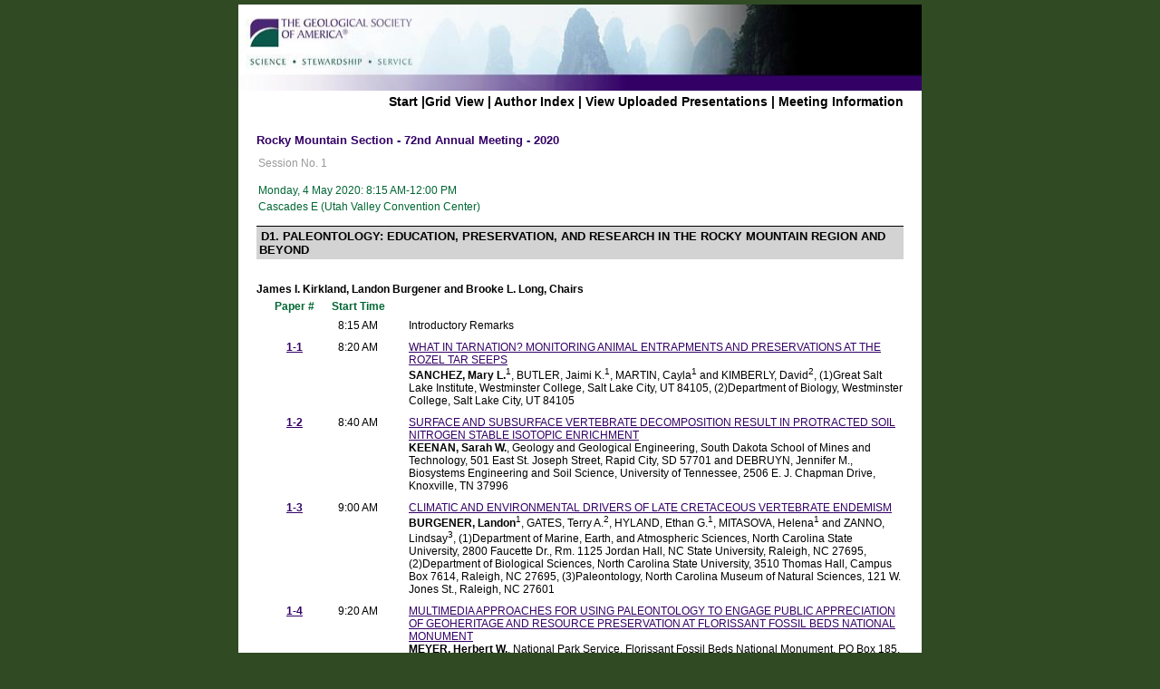

--- FILE ---
content_type: text/html; charset=utf-8
request_url: https://gsa.confex.com/gsa/2020RM/webprogram/Session49179.html
body_size: 2815
content:
<!DOCTYPE html>
<html>
	<head>
		<meta http-equiv="X-UA-Compatible" content="IE=edge">
		<link href="stylesheets/webprogram.css" rel="stylesheet" type="text/css">
		<title>Session: D1. Paleontology: Education, Preservation, and Research in the Rocky Mountain Region and Beyond (Rocky Mountain Section - 72nd Annual Meeting - 2020)</title>
		<meta name="keywords" content="byFinalSessionNumber1">
		 
	</head>

	<body class="session">

		<div class="page">

			<a name="top"></a>
			<div class="banner">
	<a href="http://www.geosociety.org/GSA/Events/Section_Meetings/GSA/Sections/rm/2020mtg/home.aspx" target="_blank"><img src="/img/gsa/banner.jpg" alt="[Visit Client Website]"></a>
</div>


			
				<div class="navigation">
	<a href="start.html" >Start</a> |<a href="ataglance.html">Grid View</a> | <a href="allauthors.html">Author Index</a> | 

	
		
			<a href="uploadlistall.html" >View Uploaded Presentations</a> | 
		
<a href="http://www.geosociety.org/GSA/Events/Section_Meetings/GSA/Sections/rm/2020mtg/home.aspx">Meeting Information</a></div>

			

			<div class="move">

				
				<h1 class="meetingTitle">Rocky Mountain Section - 72nd Annual Meeting - 2020</h2>

				

				<div class="content">
					

	





	<div class="number">Session No. 1</div>
	<div class="datetime">Monday, 4 May 2020: 8:15 AM-12:00 PM</div>
	<div class="location">Cascades E (Utah Valley Convention Center)</div>
	
	<h3> D1. Paleontology: Education, Preservation, and Research in the Rocky Mountain Region and Beyond</h3>

	
	

	
<P>
	
	<P>&nbsp;</P>
	<P>
	


	
		
	
    
	<div class="persongroup">
		<div class="people">
			James I. Kirkland, Landon Burgener and Brooke L. Long, Chairs
		</div> 
	</div>
  

	
	

	
	<div class="papers">
	<div class="paper"> 
		
			<div class="papernumber phead">Paper&nbsp;#</div> 
		
		
			<div class="papertime starthead">Start&nbsp;Time</div>
		
	</div> 
	
		<div class="paper">
	<div class="papernumber">
		
			
				&nbsp;
			
			
	</div>
	<div class="papertime">
		8:15 AM 
		
		
	</div>
	<div class="papertitle">
		
			
				Introductory Remarks
			<br>
			
				<div class="paperauthors">
					
						</div>
			
			<div class="media">
				
			</div>
		
	</div>
</div>

		


	
		<div class="paper">
	<div class="papernumber">
		
			
				<a href="Paper346415.html">1-1</a>
			
			
	</div>
	<div class="papertime">
		8:20 AM 
		
		
	</div>
	<div class="papertitle">
		
			
				<a href="Paper346415.html">WHAT IN TARNATION? MONITORING ANIMAL ENTRAPMENTS AND PRESERVATIONS AT THE ROZEL TAR SEEPS</a>
			<br>
			
				<div class="paperauthors">
					<b>SANCHEZ, Mary L.</b><sup>1</sup>, BUTLER, Jaimi K.<sup>1</sup>, MARTIN, Cayla<sup>1</sup> and KIMBERLY, David<sup>2</sup>, (1)Great Salt Lake Institute, Westminster College, Salt Lake City, UT 84105, (2)Department of Biology, Westminster College, Salt Lake City, UT 84105
						</div>
			
			<div class="media">
				
			</div>
		
	</div>
</div>

		


	
		<div class="paper">
	<div class="papernumber">
		
			
				<a href="Paper346682.html">1-2</a>
			
			
	</div>
	<div class="papertime">
		8:40 AM 
		
		
	</div>
	<div class="papertitle">
		
			
				<a href="Paper346682.html">SURFACE AND SUBSURFACE VERTEBRATE DECOMPOSITION RESULT IN PROTRACTED SOIL NITROGEN STABLE ISOTOPIC ENRICHMENT</a>
			<br>
			
				<div class="paperauthors">
					<b>KEENAN, Sarah W.</b>, Geology and Geological Engineering, South Dakota School of Mines and Technology, 501 East St. Joseph Street, Rapid City, SD 57701 and DEBRUYN, Jennifer M., Biosystems Engineering and Soil Science, University of Tennessee, 2506 E. J. Chapman Drive, Knoxville, TN 37996
						</div>
			
			<div class="media">
				
			</div>
		
	</div>
</div>

		


	
		<div class="paper">
	<div class="papernumber">
		
			
				<a href="Paper348396.html">1-3</a>
			
			
	</div>
	<div class="papertime">
		9:00 AM 
		
		
	</div>
	<div class="papertitle">
		
			
				<a href="Paper348396.html">CLIMATIC AND ENVIRONMENTAL DRIVERS OF LATE CRETACEOUS VERTEBRATE ENDEMISM</a>
			<br>
			
				<div class="paperauthors">
					<b>BURGENER, Landon</b><sup>1</sup>, GATES, Terry A.<sup>2</sup>, HYLAND, Ethan G.<sup>1</sup>, MITASOVA, Helena<sup>1</sup> and ZANNO, Lindsay<sup>3</sup>, (1)Department of Marine, Earth, and Atmospheric Sciences, North Carolina State University, 2800 Faucette Dr., Rm. 1125 Jordan Hall, NC State University, Raleigh, NC 27695, (2)Department of Biological Sciences, North Carolina State University, 3510 Thomas Hall, Campus Box 7614, Raleigh, NC 27695, (3)Paleontology, North Carolina Museum of Natural Sciences, 121 W. Jones St., Raleigh, NC 27601
						</div>
			
			<div class="media">
				
			</div>
		
	</div>
</div>

		


	
		<div class="paper">
	<div class="papernumber">
		
			
				<a href="Paper345831.html">1-4</a>
			
			
	</div>
	<div class="papertime">
		9:20 AM 
		
		
	</div>
	<div class="papertitle">
		
			
				<a href="Paper345831.html">MULTIMEDIA APPROACHES FOR USING PALEONTOLOGY TO ENGAGE PUBLIC APPRECIATION OF GEOHERITAGE AND RESOURCE PRESERVATION AT FLORISSANT FOSSIL BEDS NATIONAL MONUMENT</a>
			<br>
			
				<div class="paperauthors">
					<b>MEYER, Herbert W.</b>, National Park Service, Florissant Fossil Beds National Monument, PO Box 185, Florissant, CO 80816
						</div>
			
			<div class="media">
				
			</div>
		
	</div>
</div>

		


	
		<div class="paper">
	<div class="papernumber">
		
			
				<a href="Paper346611.html">1-5</a>
			
			
	</div>
	<div class="papertime">
		9:40 AM 
		
		
	</div>
	<div class="papertitle">
		
			
				<a href="Paper346611.html">PUBLIC PALEONTOLOGICAL TRACKSITES OF EASTERN UTAH</a>
			<br>
			
				<div class="paperauthors">
					<b>HUNT-FOSTER, ReBecca</b>, National Park Service, Dinosaur National Monument, 11625 East 1500 South, PO Box 128, Jensen, UT 84035, BREITHAUPT, Brent, Bureau of Land Managment, Wyoming State Office, 5353 Yellowstone Road, Cheyenne, WY 82009, MATTHEWS, Neffra A., Bureau of Land Management, National Operations Center, Denver, CO 80225 and SCHUMACHER, Bruce A., Minerals and Geology Management, US Forest Service, 1617 Cole Blvd., Building 17, Lakewood, CO 80401-3305
						</div>
			
			<div class="media">
				
			</div>
		
	</div>
</div>

		


	
		<div class="paper">
	<div class="papernumber">
		
			
				&nbsp;
			
			
	</div>
	<div class="papertime">
		10:00 AM 
		
		
	</div>
	<div class="papertitle">
		
			
				Break
			<br>
			
				<div class="paperauthors">
					
						</div>
			
			<div class="media">
				
			</div>
		
	</div>
</div>

		


	
		<div class="paper">
	<div class="papernumber">
		
			
				<a href="Paper346701.html">1-6</a>
			
			
	</div>
	<div class="papertime">
		10:15 AM 
		
		
	</div>
	<div class="papertitle">
		
			
				<a href="Paper346701.html">A "PALEOCAMP" IN AN EARLY JURASSIC SAND SEA: OPPORTUNITIES FOR YOUNG CITIZEN SCIENTISTS TO PRESERVE AND PROTECT AND ANCIENT TRACKSITE</a>
			<br>
			
				<div class="paperauthors">
					<b>BREITHAUPT, Brent</b>, Bureau of Land Managment, Wyoming State Office, 5353 Yellowstone Road, Cheyenne, WY 82009, MATTHEWS, Neffra A., Bureau of Land Management, National Operations Center, Denver, CO 80225, HUNT-FOSTER, ReBecca, National Park Service, Dinosaur National Monument, 11625 East 1500 South, PO Box 128, Jensen, UT 84035, MCDONALD, H. Gregory, Bureau of Land Management, Colorado State Office, Lakewood, CO 80215 and LOCKLEY, Martin, Dinosaur Trackers Group, University of Colorado-Denver, Campus Box 172, Denver, CO 80217
						</div>
			
			<div class="media">
				
			</div>
		
	</div>
</div>

		


	
		<div class="paper">
	<div class="papernumber">
		
			
				<a href="Paper346712.html">1-7</a>
			
			
	</div>
	<div class="papertime">
		10:35 AM 
		
		
	</div>
	<div class="papertitle">
		
			
				<a href="Paper346712.html">CHECKING IN AT THE BLM MOCCASIN MOUNTAIN TRACKSITE, UTAH: TEN YEARS OF SCIENCE AND PUBLIC INVOLVEMENT</a>
			<br>
			
				<div class="paperauthors">
					<b>MATTHEWS, Neffra A.</b>, Bureau of Land Management, National Operations Center, Denver, CO 80225 and BREITHAUPT, Brent, Bureau of Land Managment, Wyoming State Office, 5353 Yellowstone Road, Cheyenne, WY 82009
						</div>
			
			<div class="media">
				
			</div>
		
	</div>
</div>

		


	
		<div class="paper">
	<div class="papernumber">
		
			
				<a href="Paper346484.html">1-8</a>
			
			
	</div>
	<div class="papertime">
		10:55 AM 
		
		
	</div>
	<div class="papertitle">
		
			
				<a href="Paper346484.html">FOSSILS IN THEIR NATURAL HABITAT: INTERPRETING PALEONTOLOGY SITES IN UTAH</a>
			<br>
			
				<div class="paperauthors">
					<b>KIRKLAND, James I.</b><sup>1</sup>, HUNT-FOSTER, ReBecca<sup>2</sup>, DEBLIEUX, Donald D.<sup>3</sup> and HAYDEN, Martha<sup>3</sup>, (1)Utah Geological Survey, 1594 W North Temple, Ste 3110, PO Box 146100, Salt Lake City, UT 84114-6100, (2)National Park Service, Dinosaur National Monument, 11625 East 1500 South, PO Box 128, Jensen, UT 84035, (3)Utah Geological Survey, PO Box 146100, Salt Lake City, UT 84114-6100
						</div>
			
			<div class="media">
				
			</div>
		
	</div>
</div>

		


	
</div>


	<div class="media">
	
</div>


	<div class="parents">
	

	



			
	

	See more of: <a href="DIS.html">Discipline Sessions</a>
	
	
</div>

	
	<div class="siblings">
	
		&lt;&lt; Previous Session
	

	|
	
	
		<a href="Session49176.html">Next Session &gt;&gt;</a>
	
</div>


	

	

				</div>
			</div>

		</div>

	</body>
</html>


